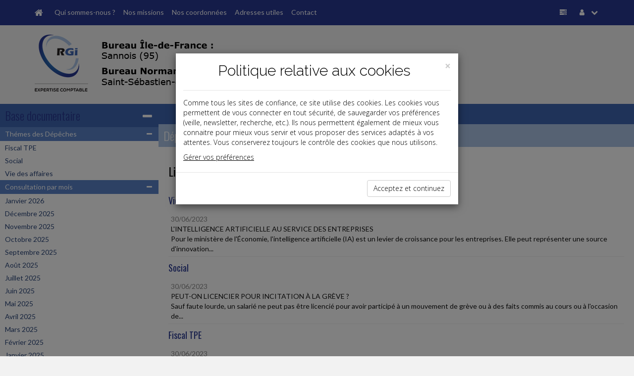

--- FILE ---
content_type: text/html; charset=iso-8859-1
request_url: https://www.rgi-expertise.com/breves/index.php?date=2023-06-01
body_size: 10691
content:
<!DOCTYPE html PUBLIC "-//W3C//DTD XHTML 1.0 Strict//EN" "http://www.w3.org/TR/xhtml1/DTD/xhtml1-strict.dtd">
<html xmlns="http://www.w3.org/1999/xhtml" xml:lang="fr" lang="fr">
<head>
		<meta content="text/html;" http-equiv="content-type">
	<title> Dépêches - RGI EXPERTISE COMPTABLE</title>
	<meta name="twitter:card" content="summary">
	<meta name="twitter:title" content=" Dépêches - RGI EXPERTISE COMPTABLE">
	<meta name="twitter:description" content="">
	<meta name="twitter:url" content="https://www.rgi-expertise.com/breves/index.php?date=2023-06-01"> 
	<!-- AFFICHER LE LOGO LORS DU PARTAGE DANS RESEAUX SOCIAUX meta name="twitter:image" content="/reseauxSociaux.jpg" -->
	<meta name="twitter:image" content="">
	<meta name="twitter:site" content="RGI EXPERTISE COMPTABLE">
	<meta property="og:type" content="article">
	<meta property="og:title" content=" Dépêches - RGI EXPERTISE COMPTABLE">
	<meta property="og:description" content="">
	<meta property="og:url" content="https://www.rgi-expertise.com/breves/index.php?date=2023-06-01">
	<!-- AFFICHER LE LOGO LORS DU PARTAGE DANS RESEAUX SOCIAUX meta property="og:image" content="/reseauxSociaux.jpg"-->
	<meta property="og:image" content="">
	<!--meta property="og:image" content="
		"-->
	<meta property="article:author" content="RGI EXPERTISE COMPTABLE">
	<meta name="viewport"content="width=device-width, initial-scale=1, maximum-scale=1" />
	<meta name="description" content=" Dépêches - RGI EXPERTISE COMPTABLE - "/>
	<meta name="keywords" content="expert, comptable, expert-comptable, Sannois, 95110, Val-d'Oise, 95, RGI EXPERTISE COMPTABLE, www.rgi-expertise.com, COMPTABILITE ; CREATION D’ENTREPRISE ; PREVISIONNEL, RGI, REMY GIRIER, RGI EXPERTISE, SAINT-SEBASTIEN, SAINT SEBASTIEN, SAINT-SEBASTIEN-DE-MORSENT, SAINT SEBASTIEN DE MORSENT, 27180, 27, ARGENTEUIL, ERMONT, EVREUX, www.cabinetwilliot.com"/>
  	<link rel="canonical" href="https://www.rgi-expertise.com/breves/index.php?date=2023-06-01" />
	<link rel="shortcut icon" type="image/png" href="/commun/images/cabinets/1907/favicon.png">
<link rel="apple-touch-icon" type="image/png" href="/commun/images/cabinets/1907/favicon_180.png">
<link href="/commun/css/vxpless/bootstrap.min.css"
			rel="stylesheet" />
		<link
			href="/commun/css/vxpless/font-awesome.min.css"
			rel="stylesheet" />
		<link href="/commun/css/vxpless/socicon.css"
			rel="stylesheet" />
		<!-- HTML5 shim and Respond.js for IE8 support of HTML5 elements and media queries -->
		<!-- WARNING: Respond.js doesn't work if you view the page via file:// -->
		<!--[if lt IE 9]>
			  <script src="/commun/js/vxpless/html5shiv.min.js"></script>
			  <script src="/commun/js/vxpless/respond.min.js"></script>
			<![endif]-->
		<link href="/commun/css/vxpless2/component.css"
			rel="stylesheet" />
		<link
			href="/commun/css/vxpless2/cabinets/1907/PRODUCTION.css"
			rel="stylesheet" />
		<link href="/commun/css/vxpless/captcha/captcha.css" rel='stylesheet' type='text/css' />
		<link href='https://fonts.googleapis.com/css?family=Oswald:400,300' rel='stylesheet' type='text/css' />
		<link href='https://fonts.googleapis.com/css?family=Lato:400,300,300italic,700,400italic' rel='stylesheet' type='text/css' />
		<script type="text/javascript"src="/commun/js/vxpless/modernizr.custom.js"></script>
		<script type="text/javascript"src="/commun/js/vxpless/component.js"></script>
		<script type="text/javascript"src="/commun/js/vxpless/jquery.min.js"></script>
		<script type="text/javascript" src="/commun/js/vxpless/bootstrap.min.js"></script>
		<script type="text/javascript" src="/commun/js/vxpless/jcarousellite_1.0.1.min.js"></script>
		<script type="text/javascript" src="/commun/js/vxpless/vTicker.js"></script>
		<!-- captcha-->
		<script type="text/javascript" src="/commun/js/vxpless/jquery-ui.1.12.min.js"></script>
		<script type="text/javascript" src="/commun/js/captcha.js"></script>
		<style>
/* ********** NOS COORDONNEES ********** */
	.planCentre{
		width: fit-content;
		margin: 20px auto;
		text-align: center;
	}
	.planGauche{
		width: fit-content;
		margin-top: 20px;
		margin-bottom: 20px;
		text-align: left;
	}
	.planDroite{
		width: fit-content;
		margin-top: 20px;
		margin-bottom: 20px;
		text-align: right;
	}

/* ********** INFOGRAPHIES ********** */
	.dossierInfographie{
		padding-left:10px;
	}
	.boutonInfographies {
		margin-bottom: 30px;
	}
	#infographies .coverZ{
		margin:0 auto;
	}
	@media(max-width:767px){
		#infographies .coverZ{
			margin-top:30px;
		}
	}
</style>

<!--script type="text/javascript">
/* ********** MENU INFOGRAPHIES ********** */
	$( document ).ready(function() {
		$('#infographie').html('<div class="dossierInfographie">Infographies&#x202f;:<div class="lienMenu"><a href="/commun/images/slider/demo/infographies/DureeDuTravail_DEMO.pdf" target="_blank">-&nbsp;Dur&eacute;e du travail&#x202f;: qui est dans le champ ou hors du champ d&#39;application&#x202f;?</a></div><div class="lienMenu"><a href="/commun/images/slider/demo/infographies/PrincipesClefsDuRGPD_DEMO.pdf" target="_blank">-&nbsp;Principes clefs du RGPD</a></div></div>');
	});
</script--></head>

<body>
<!-- AFFICHER LE LOGO LORS DU PARTAGE DANS RESEAUX SOCIAUX img src="/reseauxSociaux.jpg" alt="" style="width:1px;height:1px;position:absolute;display:none;opacity:0;visibility:hidden;" border="0" -->
<img src="" alt="" style="width:1px;height:1px;position:absolute;display:none;opacity:0;visibility:hidden;" border="0">

<nav id="nav" class="navbar navbar-fixed-top">
	<div class="container">
		<div class="navbar-header">
			<a class="navbar-brand" id="navbar-brand" href="/"
				data-toggle="tooltip" data-placement="right" title="Accueil"><span
				id="home-btn" class="fa fa-home"></span></a> <a
				class="navbar-toggle" id="navbar-toggle" data-toggle="collapse"
				data-target=".navbar-collapse"> <span class="fa fa-list"></span>
			</a></div>
		<div id="navbar-collapse" class="navbar-collapse collapse">
			<ul class="nav navbar-nav">
			<li><a href="/qui_sommes_nous/">Qui sommes-nous ?</a></li><li><a href="/missions/">Nos missions</a></li><li><a href="/coordonnees/">Nos coordonnées</a></li><li><a href="/adresses_utiles/">Adresses utiles</a></li><li><a href="/contact/">Contact</a></li>			</ul>
			<ul class="nav navbar-right navbar-nav">
				<li id="panelAccueilLeftSidebar" class="hidden-xs"
					data-toggle="tooltip" data-placement="left"
					title="Base documentaire"><a id="accueilLeftSidebar-btn" href="#"><i
						class="fa fa-tasks"></i></a></li>
				<li class="dropdown" data-toggle="tooltip" data-placement="left"
					title="Mon compte"><a href="#" class="dropdown-toggle"
					data-toggle="dropdown"><i class="fa fa-user"></i> <i
						class="fa fa-chevron-down"></i></a>
					<ul class="dropdown-menu">
				<li><a href="#" id="connecter" data-target="#myModal" data-toggle="modal"><i class="fa fa-power-off"></i>Connexion</a></li>				</ul></li>
			</ul>
		</div>
	</div>
</nav>
<!-- /.navbar -->
<header class="masthead">
	<div class="container">
		<div class="row">
			<div class="col-lg-6 col-md-6 col-sm-6 col-xs-12 center" id="blocLogo">
				<a href="/" ><img src="/commun/images/cabinets/1907/RGIExpertiseComptable03_4.png" alt="Logo du cabinet" id="logo" class="img-responsive" border="0" /> </a>			</div>
			<div class="col-lg-6 col-md-6 col-sm-6 col-xs-12" id="blocSearch">
				<div id="blocReseaux">
									</div>
<!-- ********** DESACTIVE CAR NE FONCTIONNE PAS **********
				<div class="well" id="panel-recherche">
					<form
						action="/recherche/index.php"
						method="post" class="sidebar-form">
						<div class="input-group">
							<input type="text" name="q" class="form-control"
								placeholder="Recherche base documentaire" /> <span class="input-group-btn">
								<button type='submit' name='search' id='search-btn'
									class="btn btn-flat">
									<i class="fa fa-search"></i>
								</button>
							</span>
						</div>
						<div></div>
					</form>
				</div>
-->
			</div>
		</div>
	</div>
</header><div class="container-fluid"><div class="no-gutter row"><!-- Modal -->
<form class="" method="post" action="/identification/index.php">
<div class="modal fade" id="myModal" tabindex="-1" role="dialog" aria-labelledby="myModalLabel" aria-hidden="true">
    <div class="modal-dialog">
        <div class="modal-content">

            <div class="modal-header">
                <button type="button" class="close" data-dismiss="modal" aria-label="Close"><span aria-hidden="true">&times;</span></button>
                <h4 class="modal-title" id="myModalLabel">


                    <a href="/" ><img src="/commun/images/cabinets/1907/RGIExpertiseComptable03_4.png" alt="Logo du cabinet" id="logo" class="img-responsive" /> </a>
                </h4>
            </div>

            <div class="modal-body">

                <div class="input-group">
                    <span class="input-group-addon" id="basic-addon1"><i class="fa fa-user"></i></span>
                    <input type="text" class="form-control"   id="siteIdentifiant" name="login" value=""  aria-describedby="basic-addon1" placeholder="Identifiant ...">
                </div>

                <div class="input-group">
                    <span class="input-group-addon" id="basic-addon1"><i class="fa fa-lock"></i></span>

                    <input type="password" class="form-control"  name="password" id="siteMotDePasse" value="" placeholder="Mot de passe">
                </div>

                <div class="input-group">
                    <input type="checkbox" name="memorise" value="0" />
                    <span class="memorise">&nbsp;Retenir mes identifiants</span>
                </div>
                <div class="input-group">

                  <a href="/identification/oublie.html" class="site_Mdp">Mot de passe oublié</a>

                </div>

            </div>

            <div class="modal-footer">
                <input type="submit" value="Connexion" class="btn btn-primary" />
            </div>
        </div>
    </div>
</div>
</form><div class="col-lg-3 col-md-3 col-sm-3 col-xs-12 voir" id="leftSidebar-col">	<div class="panel panel-default" id="leftSidebar">		<div class="panel-heading hidden-xs">			<h2>				<a href="">Base documentaire</a><span id="leftSidebar-btn" 					class="float-right fa fa-minus"></span>			</h2>		</div>		<div class="panel-heading visible-xs">			<h2>				Base documentaire<span id="leftSidebar-btn-xs" 					class="float-right fa fa-plus"></span>			</h2>		</div><div class="panel-body hidden-xs"><div class="accordion" id="accordion2"><div class="accordion-group"><div class="accordion-heading"><a class="accordion-toggle" data-toggle="collapse"		href="#collapse697a8fb58d84c">Thémes des Dépêches<i		class="fa fa-minus float-right"></i></a>		</div>		<!-- Partie --><div id="collapse697a8fb58d84c" class="accordion-body collapse in"><div class="accordion-inner"><div class="lienMenu"><a href="/breves/index.php?domaine=id3242">Fiscal TPE</a></div><div class="lienMenu"><a href="/breves/index.php?domaine=id3243">Social</a></div><div class="lienMenu"><a href="/breves/index.php?domaine=id3244">Vie des affaires</a></div></div></div></div><div class="accordion-group"><div class="accordion-heading"><a class="accordion-toggle" data-toggle="collapse"		href="#collapse697a8fb58d8ac">Consultation par mois<i		class="fa fa-minus float-right"></i></a>		</div>		<!-- Partie --><div id="collapse697a8fb58d8ac" class="accordion-body collapse in"><div class="accordion-inner"><div class="lienMenu"><a href="/breves/index.php?date=2026-01-01">Janvier 2026</a></div><div class="lienMenu"><a href="/breves/index.php?date=2025-12-01">D&eacute;cembre 2025</a></div><div class="lienMenu"><a href="/breves/index.php?date=2025-11-01">Novembre 2025</a></div><div class="lienMenu"><a href="/breves/index.php?date=2025-10-01">Octobre 2025</a></div><div class="lienMenu"><a href="/breves/index.php?date=2025-09-01">Septembre 2025</a></div><div class="lienMenu"><a href="/breves/index.php?date=2025-08-01">Ao&ucirc;t 2025</a></div><div class="lienMenu"><a href="/breves/index.php?date=2025-07-01">Juillet 2025</a></div><div class="lienMenu"><a href="/breves/index.php?date=2025-06-01">Juin 2025</a></div><div class="lienMenu"><a href="/breves/index.php?date=2025-05-01">Mai 2025</a></div><div class="lienMenu"><a href="/breves/index.php?date=2025-04-01">Avril 2025</a></div><div class="lienMenu"><a href="/breves/index.php?date=2025-03-01">Mars 2025</a></div><div class="lienMenu"><a href="/breves/index.php?date=2025-02-01">F&eacute;vrier 2025</a></div><div class="lienMenu"><a href="/breves/index.php?date=2025-01-01">Janvier 2025</a></div><div class="lienMenu"><a href="/breves/index.php?date=2024-12-01">D&eacute;cembre 2024</a></div><div class="lienMenu"><a href="/breves/index.php?date=2024-11-01">Novembre 2024</a></div><div class="lienMenu"><a href="/breves/index.php?date=2024-10-01">Octobre 2024</a></div><div class="lienMenu"><a href="/breves/index.php?date=2024-09-01">Septembre 2024</a></div><div class="lienMenu"><a href="/breves/index.php?date=2024-08-01">Ao&ucirc;t 2024</a></div><div class="lienMenu"><a href="/breves/index.php?date=2024-07-01">Juillet 2024</a></div><div class="lienMenu"><a href="/breves/index.php?date=2024-06-01">Juin 2024</a></div><div class="lienMenu"><a href="/breves/index.php?date=2024-05-01">Mai 2024</a></div><div class="lienMenu"><a href="/breves/index.php?date=2024-04-01">Avril 2024</a></div><div class="lienMenu"><a href="/breves/index.php?date=2024-03-01">Mars 2024</a></div><div class="lienMenu"><a href="/breves/index.php?date=2024-02-01">F&eacute;vrier 2024</a></div><div class="lienMenu"><a href="/breves/index.php?date=2024-01-01">Janvier 2024</a></div><div class="lienMenu"><a href="/breves/index.php?date=2023-12-01">D&eacute;cembre 2023</a></div><div class="lienMenu"><a href="/breves/index.php?date=2023-11-01">Novembre 2023</a></div><div class="lienMenu"><a href="/breves/index.php?date=2023-10-01">Octobre 2023</a></div><div class="lienMenu"><a href="/breves/index.php?date=2023-09-01">Septembre 2023</a></div><div class="lienMenu"><a href="/breves/index.php?date=2023-07-01">Juillet 2023</a></div><div class="lienMenu"><a href="/breves/index.php?date=2023-06-01">Juin 2023</a></div><div class="lienMenu"><a href="/breves/index.php?date=2023-05-01">Mai 2023</a></div><div class="lienMenu"><a href="/breves/index.php?date=2023-04-01">Avril 2023</a></div><div class="lienMenu"><a href="/breves/index.php?date=2023-03-01">Mars 2023</a></div><div class="lienMenu"><a href="/breves/index.php?date=2023-02-01">F&eacute;vrier 2023</a></div><div class="lienMenu"><a href="/breves/index.php?date=2023-01-01">Janvier 2023</a></div><div class="lienMenu"><a href="/breves/index.php?date=2022-12-01">D&eacute;cembre 2022</a></div><div class="lienMenu"><a href="/breves/index.php?date=2022-11-01">Novembre 2022</a></div><div class="lienMenu"><a href="/breves/index.php?date=2022-10-01">Octobre 2022</a></div><div class="lienMenu"><a href="/breves/index.php?date=2022-09-01">Septembre 2022</a></div><div class="lienMenu"><a href="/breves/index.php?date=2022-07-01">Juillet 2022</a></div><div class="lienMenu"><a href="/breves/index.php?date=2022-06-01">Juin 2022</a></div><div class="lienMenu"><a href="/breves/index.php?date=2022-05-01">Mai 2022</a></div><div class="lienMenu"><a href="/breves/index.php?date=2022-04-01">Avril 2022</a></div><div class="lienMenu"><a href="/breves/index.php?date=2022-03-01">Mars 2022</a></div><div class="lienMenu"><a href="/breves/index.php?date=2022-02-01">F&eacute;vrier 2022</a></div><div class="lienMenu"><a href="/breves/index.php?date=2022-01-01">Janvier 2022</a></div><div class="lienMenu"><a href="/breves/index.php?date=2021-12-01">D&eacute;cembre 2021</a></div><div class="lienMenu"><a href="/breves/index.php?date=2021-11-01">Novembre 2021</a></div><div class="lienMenu"><a href="/breves/index.php?date=2021-10-01">Octobre 2021</a></div><div class="lienMenu"><a href="/breves/index.php?date=2021-09-01">Septembre 2021</a></div><div class="lienMenu"><a href="/breves/index.php?date=2021-07-01">Juillet 2021</a></div><div class="lienMenu"><a href="/breves/index.php?date=2021-06-01">Juin 2021</a></div><div class="lienMenu"><a href="/breves/index.php?date=2021-05-01">Mai 2021</a></div><div class="lienMenu"><a href="/breves/index.php?date=2021-04-01">Avril 2021</a></div><div class="lienMenu"><a href="/breves/index.php?date=2021-03-01">Mars 2021</a></div><div class="lienMenu"><a href="/breves/index.php?date=2021-02-01">F&eacute;vrier 2021</a></div><div class="lienMenu"><a href="/breves/index.php?date=2021-01-01">Janvier 2021</a></div><div class="lienMenu"><a href="/breves/index.php?date=2020-12-01">D&eacute;cembre 2020</a></div><div class="lienMenu"><a href="/breves/index.php?date=2020-11-01">Novembre 2020</a></div><div class="lienMenu"><a href="/breves/index.php?date=2020-10-01">Octobre 2020</a></div><div class="lienMenu"><a href="/breves/index.php?date=2020-09-01">Septembre 2020</a></div><div class="lienMenu"><a href="/breves/index.php?date=2020-08-01">Ao&ucirc;t 2020</a></div><div class="lienMenu"><a href="/breves/index.php?date=2020-07-01">Juillet 2020</a></div><div class="lienMenu"><a href="/breves/index.php?date=2020-06-01">Juin 2020</a></div><div class="lienMenu"><a href="/breves/index.php?date=2020-05-01">Mai 2020</a></div><div class="lienMenu"><a href="/breves/index.php?date=2020-04-01">Avril 2020</a></div><div class="lienMenu"><a href="/breves/index.php?date=2020-03-01">Mars 2020</a></div><div class="lienMenu"><a href="/breves/index.php?date=2020-02-01">F&eacute;vrier 2020</a></div><div class="lienMenu"><a href="/breves/index.php?date=2020-01-01">Janvier 2020</a></div><div class="lienMenu"><a href="/breves/index.php?date=2019-12-01">D&eacute;cembre 2019</a></div><div class="lienMenu"><a href="/breves/index.php?date=2019-11-01">Novembre 2019</a></div><div class="lienMenu"><a href="/breves/index.php?date=2019-10-01">Octobre 2019</a></div><div class="lienMenu"><a href="/breves/index.php?date=2019-09-01">Septembre 2019</a></div><div class="lienMenu"><a href="/breves/index.php?date=2019-07-01">Juillet 2019</a></div><div class="lienMenu"><a href="/breves/index.php?date=2019-06-01">Juin 2019</a></div><div class="lienMenu"><a href="/breves/index.php?date=2019-05-01">Mai 2019</a></div><div class="lienMenu"><a href="/breves/index.php?date=2019-04-01">Avril 2019</a></div><div class="lienMenu"><a href="/breves/index.php?date=2019-03-01">Mars 2019</a></div><div class="lienMenu"><a href="/breves/index.php?date=2019-02-01">F&eacute;vrier 2019</a></div></div></div></div></div><hr></div></div></div><div class="col-lg-9 col-md-9 col-sm-9 col-xs-12" toto="FondsDocumentaireLayout.php" id="middle-content-col"><span class="fa fa-tasks hidden" id="leftSidebar-btn-closed"> <span class="title">Base documentaire</span></span>	<div class="panel" id="middle-content">		<div class="panel-heading hidden-xs" id="middle-content-panel">&nbsp;</div>		<div class="panel-heading hidden" id="middle-content-panel-xs">			&nbsp;<span id="middle-content-btn-xs" 				class="float-right fa fa-minus"></span>		</div>		<div class="panel-body"><div class=" depeches" ><section class="row widget" id="baseDoc"><a name="top"></a><div class="col-lg-12 col-sm-12 col-xd-12 col-xs-12 no-padding"><h2><a>Dépêches</a></h2><div class="textePage"><table width="100%" border="0" cellspacing="0" cellpadding="2" bgcolor="#ffffff"><tr><td><div class="list_view_title">Liste des derni&egrave;res d&eacute;p&ecirc;ches</div></td></tr><tr><td colspan="2"><div class="list_title">Vie des affaires</div></td></tr><tr class="data_liste_view"><td><a class="site_siFrameMenuLienNiv1" href="/breves/2023-06-30_26_1.html?start=0&date=2023-06-01"><span class="date_breve">30/06/2023</span><br>L'INTELLIGENCE ARTIFICIELLE AU SERVICE DES ENTREPRISES</a><br>Pour le ministère de l'Économie, l'intelligence artificielle (IA) est un levier de croissance pour les entreprises. Elle peut représenter une source d'innovation...</td></tr><tr><td colspan="2"><div class="list_title">Social</div></td></tr><tr class="data_liste_view"><td><a class="site_siFrameMenuLienNiv1" href="/breves/2023-06-30_26_2.html?start=0&date=2023-06-01"><span class="date_breve">30/06/2023</span><br>PEUT-ON LICENCIER POUR INCITATION À LA GRÈVE ?</a><br>Sauf faute lourde, un salarié ne peut pas être licencié pour avoir participé à un mouvement de grève ou à des faits commis au cours ou à l'occasion de...</td></tr><tr><td colspan="2"><div class="list_title">Fiscal TPE</div></td></tr><tr class="data_liste_view"><td><a class="site_siFrameMenuLienNiv1" href="/breves/2023-06-30_26_3.html?start=0&date=2023-06-01"><span class="date_breve">30/06/2023</span><br>SALAIRES PERÇUS PAR LES NON-RÉSIDENTS</a><br>Les salaires, pensions et rentes de source française versés à des personnes domiciliées hors de France sont soumis à une retenue à la source pratiquée...</td></tr><tr class="data_liste_view"><td><a class="site_siFrameMenuLienNiv1" href="/breves/2023-06-29_26_1.html?start=0&date=2023-06-01"><span class="date_breve">29/06/2023</span><br>CRÉDIT D'IMPÔT THÉÂTRE</a><br>Les dépenses engagées pour la création, l'exploitation et la numérisation de représentations théâtrales d'oeuvres dramatiques peuvent, à certaines conditions,...</td></tr><tr><td colspan="2"><div class="list_title">Social</div></td></tr><tr class="data_liste_view"><td><a class="site_siFrameMenuLienNiv1" href="/breves/2023-06-29_26_2.html?start=0&date=2023-06-01"><span class="date_breve">29/06/2023</span><br>DÉFINIR LE TRAJET ENTRE HÔTEL ET LIEU DE MISSION</a><br>Le temps de déplacement professionnel pour se rendre sur le lieu d'exécution du contrat de travail n'est pas du temps de travail effectif. Il n'a donc...</td></tr><tr><td colspan="2"><div class="list_title">Vie des affaires</div></td></tr><tr class="data_liste_view"><td><a class="site_siFrameMenuLienNiv1" href="/breves/2023-06-29_26_3.html?start=0&date=2023-06-01"><span class="date_breve">29/06/2023</span><br>LOCATION MEUBLÉE TOURISTIQUE</a><br>La tension locative a conduit la ville de Paris à limiter la location meublée touristique. Ainsi, sous réserve de solliciter une autorisation préalable...</td></tr><tr class="data_liste_view"><td><a class="site_siFrameMenuLienNiv1" href="/breves/2023-06-28_26_1.html?start=0&date=2023-06-01"><span class="date_breve">28/06/2023</span><br>ÉCONOMIES D'ÉNERGIE</a><br>Les économies d'énergie sont devenues une préoccupation majeure pour les TPE/PME. Pour faire baisser leurs factures d'énergie, ces entreprises peuvent...</td></tr><tr><td colspan="2"><div class="list_title">Fiscal TPE</div></td></tr><tr class="data_liste_view"><td><a class="site_siFrameMenuLienNiv1" href="/breves/2023-06-28_26_2.html?start=0&date=2023-06-01"><span class="date_breve">28/06/2023</span><br>INVESTISSEMENTS LOCATIFS AIDÉS</a><br>Les contribuables qui investissent dans l'immobilier locatif peuvent à certaines conditions profiter d'un avantage fiscal sous forme de réduction d'impôt,...</td></tr><tr><td colspan="2"><div class="list_title">Social</div></td></tr><tr class="data_liste_view"><td><a class="site_siFrameMenuLienNiv1" href="/breves/2023-06-28_26_3.html?start=0&date=2023-06-01"><span class="date_breve">28/06/2023</span><br>FORFAIT ANNUEL EN JOURS : AUTONOMIE DANS L'EMPLOI DU TEMPS</a><br>Le salarié en forfait annuel en jours doit disposer d'une certaine autonomie concernant son emploi du temps, qu'il soit cadre ou non-cadre. Dans une décision...</td></tr><tr class="data_liste_view"><td><a class="site_siFrameMenuLienNiv1" href="/breves/2023-06-27_26_1.html?start=0&date=2023-06-01"><span class="date_breve">27/06/2023</span><br>UN CUMUL D'EMPLOIS IRRÉGULIER NE SUFFIT PAS POUR LICENCIER</a><br>En l'absence de clause contractuelle d'exclusivité, un salarié peut cumuler plusieurs emplois s'il respecte son obligation de loyauté et qu'il ne dépasse...</td></tr><tr><td colspan="2"><div class="list_title">Fiscal TPE</div></td></tr><tr class="data_liste_view"><td><a class="site_siFrameMenuLienNiv1" href="/breves/2023-06-27_26_2.html?start=0&date=2023-06-01"><span class="date_breve">27/06/2023</span><br>PLUS-VALUES DE CESSION D'UNE BRANCHE D'ACTIVITÉ</a><br>Les plus-values de cession d'actifs professionnelles réalisées lors de la vente d'une entreprise individuelle ou d'une branche complète d'activité peuvent...</td></tr><tr><td colspan="2"><div class="list_title">Vie des affaires</div></td></tr><tr class="data_liste_view"><td><a class="site_siFrameMenuLienNiv1" href="/breves/2023-06-27_26_3.html?start=0&date=2023-06-01"><span class="date_breve">27/06/2023</span><br>EXCÈS DE VITESSE AVEC UN VÉHICULE DE SOCIÉTÉ</a><br>Lorsqu'un excès de vitesse, commis avec un véhicule de société, est constaté par un radar, la société a l'obligation de désigner aux autorités le salarié...</td></tr><tr><td colspan="2"><div class="list_title">Fiscal TPE</div></td></tr><tr class="data_liste_view"><td><a class="site_siFrameMenuLienNiv1" href="/breves/2023-06-26_26_1.html?start=0&date=2023-06-01"><span class="date_breve">26/06/2023</span><br>VENTES D'IMMEUBLES</a><br>Les taux, abattements et exonérations de droits d'enregistrement et de taxe de publicité foncière applicables sur les ventes d'immeubles et de droits immobiliers...</td></tr><tr><td colspan="2"><div class="list_title">Social</div></td></tr><tr class="data_liste_view"><td><a class="site_siFrameMenuLienNiv1" href="/breves/2023-06-26_26_2.html?start=0&date=2023-06-01"><span class="date_breve">26/06/2023</span><br>RÉDIGER LES OBJECTIFS EN FRANÇAIS</a><br>Les documents qui comportent des obligations pour le salarié ou des dispositions dont il doit avoir connaissance pour exécuter son travail doivent en principe...</td></tr><tr><td colspan="2"><div class="list_title">Vie des affaires</div></td></tr><tr class="data_liste_view"><td><a class="site_siFrameMenuLienNiv1" href="/breves/2023-06-26_26_3.html?start=0&date=2023-06-01"><span class="date_breve">26/06/2023</span><br>REMBOURSEMENT D'UN VOYAGE ANNULÉ</a><br>Lors de la crise du Covid-19, le gouvernement a adopté diverses mesures pour aider les entreprises à faire face aux conséquences de l'épidémie. Ainsi,...</td></tr><tr class="data_liste_view"><td><a class="site_siFrameMenuLienNiv1" href="/breves/2023-06-23_25_1.html?start=0&date=2023-06-01"><span class="date_breve">23/06/2023</span><br>LUTTE CONTRE LES FAUX AVIS EN LIGNE</a><br>La multiplication de faux avis de consommateurs publiés en ligne nuit à la concurrence. La publication d'un faux avis par un professionnel constitue une...</td></tr><tr><td colspan="2"><div class="list_title">Fiscal TPE</div></td></tr><tr class="data_liste_view"><td><a class="site_siFrameMenuLienNiv1" href="/breves/2023-06-23_25_2.html?start=0&date=2023-06-01"><span class="date_breve">23/06/2023</span><br>LUTTE CONTRE LA FRAUDE</a><br>Après l'annonce fin mai 2023 d'une série de mesures de lutte contre la fraude fiscale et douanière puis d'un plan de lutte contre la fraude sociale, le...</td></tr><tr><td colspan="2"><div class="list_title">Social</div></td></tr><tr class="data_liste_view"><td><a class="site_siFrameMenuLienNiv1" href="/breves/2023-06-23_25_3.html?start=0&date=2023-06-01"><span class="date_breve">23/06/2023</span><br>RETRAITE ANTICIPÉE POUR « INAPTITUDE »</a><br>Aujourd'hui, les assurés reconnus « inaptes au travail » et ceux justifiant d'une incapacité permanente (IP) au moins égale à 50 % bénéficient d'une retraite...</td></tr><tr><td colspan="2"><div class="list_title">Fiscal TPE</div></td></tr><tr class="data_liste_view"><td><a class="site_siFrameMenuLienNiv1" href="/breves/2023-06-22_25_1.html?start=0&date=2023-06-01"><span class="date_breve">22/06/2023</span><br>CESSION À UN SALARIÉ À UN PRIX MINORÉ</a><br>Les rémunérations et avantages occultes sont considérés comme des revenus distribués taxables entre les mains du bénéficiaire dans la catégorie des revenus...</td></tr><tr><td colspan="2"><div class="list_title">Social</div></td></tr><tr class="data_liste_view"><td><a class="site_siFrameMenuLienNiv1" href="/breves/2023-06-22_25_2.html?start=0&date=2023-06-01"><span class="date_breve">22/06/2023</span><br>RETRAITE ANTICIPÉE POUR INCAPACITÉ PERMANENTE PROFESSIONNELLE</a><br>Actuellement, un assuré d'au moins 60 ans peut bénéficier d'une retraite anticipée à taux plein s'il justifie d'un taux d'incapacité permanente (IP) d'au...</td></tr></table><table border="0" cellpading="0" cellspacing="0" width="98%" class="site_siToolbar" align="center"><tr><td align="right"><a href="/breves/?start=20&date=2023-06-01" class="site_siFrameMenuLienNiv1Focus">&lt;&lt; Brèves précédent(es)</a></td></tr></table></div></div><div class="pageUp"><a href="#top"><i class="fa fa-chevron-up"></i></a></div></section></div></div></div></div></div></div><footer class="row no-margin"><div class="id="middle-content-col"><div id="middle-content" class="panel accueil"><div class=" slide"><div class="bgSectionNav"></div></div></div></div><div class="container"><div class="col-lg-3 col-md-3 col-sm-3 col-xs-12" id="adresseFooter">
<p class="text"> 	<span style="text-transform: uppercase; font-size: 16px; font-weight: bold">RGI EXPERTISE COMPTABLE</span><br /> 	45&nbsp;boulevard Charles&nbsp;de&nbsp;Gaulle<br /> 	95110&nbsp;Sannois </p> <p class="text"> 	T&eacute;l.&#8239;: 01&nbsp;34&nbsp;10&nbsp;85&nbsp;50 </p> <p class="text">Courriel&#8239;: <a href="mailto:contact@rgi-expertise.com" target="_blank">contact@rgi-expertise.com</a></p></div>
<div class="col-lg-6 col-md-6 col-sm-6 col-xs-12" id="baseDocFooter">
	<!--
	<div class="col-lg-6 col-md-6 col-sm-6 col-xs-12"><a href="/breves/">Actualité</a></div>
	<div class="col-lg-6 col-md-6 col-sm-6 col-xs-12"><a href="/paye/">La paye</a></div>
	<div class="col-lg-6 col-md-6 col-sm-6 col-xs-12"><a href="/dossiers/">Document du dirigeant</a></div>
	<div class="col-lg-6 col-md-6 col-sm-6 col-xs-12"><a href="/dossiers/memento_entreprise/">Document du collaborateur</a></div>
	<div class="col-lg-6 col-md-6 col-sm-6 col-xs-12"><a href="/chiffres/">Chiffres</a></div>
	<div class="col-lg-6 col-md-6 col-sm-6 col-xs-12"><a href="/echeancier/">Outils</a></div>
	-->
</div>
<div class="col-lg-3 col-md-3 col-sm-3 col-xs-12" id="menuFooter">
	<a href="/">ACCUEIL</a><br>
	<a href="/plan/">PLAN</a><br>
	<a href="/mentions_legales/">MENTIONS L&Eacute;GALES</a><br>
		<a href="/contact/">CONTACT</a>
</div>
<div class="col-lg-12 col-md-12 col-sm-12 col-xs-12" id="copyrightFooter">copyright@Groupe Revue Fiduciaire</div>

<!--
<script type="text/javascript">
  // fonctions
  function getCookie(c_name){
    if (document.cookie.length>0) {
      c_start=document.cookie.indexOf(c_name + "=");
      if (c_start!=-1) {
        c_start=c_start + c_name.length+1;
        c_end=document.cookie.indexOf(";",c_start);
        if (c_end==-1) {
          c_end=document.cookie.length;
        }
        return unescape(document.cookie.substring(c_start,c_end));
      }
    }

    return "";
  }

  function setCookie(c_name, value, exdays) {
    var exdate = new Date();
    exdate.setDate(exdate.getDate() + exdays);
    var c_value = escape(value) + ((exdays==null) ? "" : "; expires=" + exdate.toUTCString());
    document.cookie = c_name + "=" + c_value;
    document.cookie = c_name +"=" + c_value + ";expires=" + exdate 
                    + ";domain=.grouperf.com;path=/";
  }


  function setCookies() {                       
    setCookie('cookie_cookie', 1, 3650);
    document.getElementById("divCookie").style.display='none';
  }


  $( document ).ready(function() {
    $( "#okCookie" ).click(function() {
      $('#divCookie').addClass('hidden');    
    });
  });
</script>

<style>
  .divCookie {
    position:fixed;
    bottom:0;
    left:0;
    width:100%;
    text-align:center;
    background:#ddd;
    line-height:18px;
    font-size:14px;
    color:#555;
    z-index:1050;
    padding:8px;
  }
  #okCookie {
    display:inline-block;
    background:#555;
    color:#fff;
    border-left:8px solid #555;
    border-right:8px solid #555;
    border-top:3px solid #555;
    border-bottom:3px solid #555;
    cursor:pointer;
  }
  html body footer.row .divCookie a {color:#000;}
</style>

<script type="text/javascript">
  var flag = getCookie('cookie_cookie');
  var pagePDC = 0;
  var urlDuCabinet = "";
  if(flag != 1) {
    document.write('<div class="divCookie" id="divCookie">Ce site utilise des cookies. En continuant, vous acceptez ');
    if (pagePDC == 1) {
      document.write('notre <a href="' + urlDuCabinet + '/politique_de_confidentialite/">politique de confidentialité</a> et ');    
    }   
    document.write('l\'utilisation de cookies. <a id="okCookie" onclick="javascript:setCookies();">OK</a></div>');  
  }        
</script> 
-->  

<!-- RGPD -->
<link href="https://fonts.googleapis.com/css?family=Open+Sans:700" rel="stylesheet" type="text/css">
<link href="https://fonts.googleapis.com/css?family=Open+Sans:300" rel="stylesheet" type="text/css">
<link href="https://fonts.googleapis.com/css?family=Raleway:700" rel="stylesheet" type="text/css">
<link href="https://fonts.googleapis.com/css?family=Raleway:300" rel="stylesheet" type="text/css">
<style>
  .modal {     
    overflow-x:hidden;
    overflow-y:auto;
    z-index:999999; 
    position:fixed; 
    top:0;
    right:0;
    bottom:0;
    left:0;
    outline:0;
  }
  html body footer.row #rgpdModal * {
    box-sizing:border-box;
    color:#000;
  }
  html body footer.row #rgpdModal .btn {
    box-sizing:border-box;
    /*color:#fff;*/
  }
  html body footer.row #rgpdModal a {color:#000;}
  .fade {
    webkit-transition:opacity .15s linear;
    o-transition:opacity .15s linear;
    transition:opacity .15s linear;  
  }
  .fade.in { opacity:1;}
  .modal-backdrop.in {
    filter:alpha(opacity=50); 
    opacity:0.5; 
  }
  .modal-backdrop {
    position:absolute;
    top:0;
    right:0;
    bottom:0;
    left:0;
    background-color:#000;
    z-index:auto;
  }
  #rgpdModal .container {
    padding-right: 15px;
    padding-left: 15px;
    margin-right: auto;
    margin-left: auto;
  }
  .modal-dialog {
    padding-top:60px;
    margin:30px auto 0;
    webkit-transform:translate(0,0);
    ms-transform:translate(0,0);
    o-transform:translate(0,0);
    transform:translate(0,0);
    width:auto;
    font-family:'Open Sans', sans-serif;
  }
  .modal.fade .modal-dialog {
    webkit-transition:-webkit-transform .3s ease-out; 
    o-transition:-webkit-transform .3s ease-out;
    transition:-webkit-transform .3s ease-out; 
  }
  .modal-content {
    margin-top:18px;
    border:0 !important;
    border-radius:0 !important;
    webkit-box-shadow:0 5px 15px rgba(0,0,0,.5);
    box-shadow:0 5px 15px rgba(0,0,0,.5);
    position:relative;
    background-color:#fff;
    webkit-background-clip:padding-box;
    background-clip:padding-box;
    outline:0;
    width:auto;
  }
  #rgpdModal .modal-header, #rgpdModal .modal-footer {
    background-color:#fff;
  }
  .modal-header {
    border:none;
    min-height:16.43px;
    padding:15px 15px 0 15px !important;
  }
  .modal-header .close {
    webkit-appearance:none;
    padding:0;
    cursor:pointer;
    background:0 0;
    border:0;
    float:right;
    font-size:21px;
    font-weight:700;
    line-height:1;
    color:#000;
    text-shadow:0 1px 0 #fff;
    filter:alpha(opacity=20) !important;
    opacity:0.2 !important;
    top:0;
    right:0;
  }
  #rgpdModal button, #rgpdModal input, #rgpdModal select, #rgpdModal textarea {font-family:inherit;}
  #rgpdModal button, #rgpdModal select {text-transform:none;}
  #rgpdModal button {overflow:visible;}
  #rgpdModal button, #rgpdModal input, #rgpdModal optgroup, #rgpdModal select, #rgpdModal textarea {
    margin:0;
    font-family:inherit;
  }
  .modal-title {
    margin-top:0;
    font-family:Raleway,sans-serif;
    font-size:30px;
    color:#111;
    text-align:center;
    width:auto;
  }
  .titreEntete {
    margin-bottom:10px;
    line-height:40px;
    font-weight:300;
    overflow:hidden;
    text-overflow:ellipsis;
    white-space:nowrap;    
  }
  .greyLineMoyen {
    margin: 0;
    width: 100%;
    height: 10px;
    display: block;
    border-bottom: 1px solid #e5e5e5;
    float: none;
    clear: both;
  }
  .modal-body {
    padding: 15px;  
    position: relative;
    text-align:left;
    min-height:auto;
  }

  .modal-footer {
    padding: 15px;
    text-align: right;
    border-top: 1px solid #e5e5e5;
  }
  .btn-success {
    color: #333;
    background-color: #fff;
    border-color: #ccc;
  }
  .btn-success.active, .btn-success.focus, .btn-success:active, .btn-success:focus, .btn-success:hover, .open > .dropdown-toggle.btn-success {
    color: #333;
    background-color: #e6e6e6;
    border-color: #adadad;   
  }
  #rgpdModal .btn {background-clip: padding-box;}

  @media (min-width: 768px){
  .modal-dialog {
      width: 600px!important;
      margin: 30px auto;
  }
  }
  /*radio */
  #radio {          
    display:none;
  }
  .radio{
    cursor:pointer;
    font-size:14px;
    margin:10px 20px;
    margin-bottom:0px;
    position: relative;
    display: block;
  }
  .radio:before{
    width: 20px;
    height: 20px;
    background: #f2f2f2;
    -moz-border-radius: 10px;
    -webkit-border-radius: 10px;
    border-radius: 10px;
    margin-left: -24px;
    margin-top: 0px;
    position: absolute;
    display: block;
    content: '';
    border:1px solid #e8e8e8;
  }
  .radio.selected:after{
    top: 20px;
    width: 14px;
    height: 14px;
    background: #8abd13;
    -moz-border-radius: 7px;
    -webkit-border-radius: 7px;
    border-radius: 7px;
    margin-left: -21px;
    margin-top: -17px;
    position: absolute;
    display: block;
    content: '';
    border:1px solid #e6e6e6;
  }
  .radio input[type="radio"]{
    position:absolute;
    left:-9999px;
  }
</style>

<div class="modal fade in" id="rgpdModal" tabindex="-1" role="dialog" aria-labelledby="myModalLabel" style="display:none;">
  <div class="modal-backdrop fade in"></div>
    <div class="modal-dialog container" role="document">
        <div class="modal-content">
            <div class="modal-header">
                <button type="button" class="close" data-dismiss="modal" aria-label="Close">
                    <span aria-hidden="true">&times;</span>
                </button>
                <div class="modal-title titreEntete" id="myModalLabel">Modal titre</div>
                <div class="greyLineMoyen"></div>
            </div>
            <div class="modal-body"><br>Modal text</div>
            <div class="modal-footer">
                <button type="button" class="btn btn-default" data-dismiss="modal">Bouton defaut</button>
                <button type="button" class="btn btn-success">Bouton ok</button>
            </div>
        </div>
    </div>
  </div>
</div>
<script>myEvent = 'touchend click';</script>

<script type="text/javascript"> 
function getCookie(c_name){
    if (document.cookie.length>0) {
        c_start=document.cookie.indexOf(c_name + "=");
        if (c_start!=-1) {
        c_start=c_start + c_name.length+1;
        c_end=document.cookie.indexOf(";",c_start);
        if (c_end==-1) {
            c_end=document.cookie.length;
        }
        return unescape(document.cookie.substring(c_start,c_end));
        }
    }
    return "";
}
function setCookie(c_name, value, exdays) {
    var exdate = new Date();
    exdate.setDate(exdate.getDate() + exdays);
    var c_value = escape(value) + ((exdays==null) ? "" : "; expires=" + exdate.toUTCString());
    document.cookie = c_name + "=" + c_value;
    document.cookie = c_name +"=" + c_value + ";expires=" + exdate + ";domain=window.location.hostname;path=/";
    console.log(window.location.hostname);
}
 
function preferenceModal(){
    $('#rgpdModal').on(myEvent,'.pref',function(e){ 
        preferenceModal();
        $('#rgpdModal').on(myEvent,'.radio',function(e){
            e.preventDefault();
            $('#rgpdModal .radio').removeClass('selected');
            if(e.target.htmlFor){
                $('#'+e.target.htmlFor).parent().addClass('selected');
            }else{
                $('#'+e.currentTarget.htmlFor).parent().addClass('selected');
            } 
        });
        $('#rgpdModal .btn-success.preference').on(myEvent,function(e){ 
            setCookie('cookie_rgpd', $('#rgpdModal .radio.selected input').val(), 365);
            $('#rgpdModal').hide();
        });
    });

    $('#rgpdModal .modal-title').html('Gestion des cookies');
	$('#rgpdModal .modal-body').html('Choisissez le type de cookies que nous pouvons utiliser lors de votre navigation sur nos sites :<br><label for="radio-1" class="radio"><input type="radio" name="radio" id="radio-1" value="1" autocomplete="off"> <i></i><span><b>Cookies obligatoires</b> (indispensables au bon fonctionnement du site) :</span></label>connexion sécurisée, mémorisation de vos préférences, suivi de vos commandes, de votre compte, statistiques de consultation, ...<br><label for="radio-2" class="radio"><input type="radio" name="radio" id="radio-2" value="2" autocomplete="off"> <i></i><span><b>Cookies obligatoires et fonctionnels</b> (améliorent les performances du site et le confort de navigation) :</span></label>partage réseaux sociaux, ...<br><label for="radio-3" class="radio selected"><input type="radio" name="radio" id="radio-3" value="3" checked="" autocomplete="off"> <i></i><span><b>Cookies obligatoire, fonctionnels et publicitaires </b>(permettent de vous proposer des contenus personnalisés) :</span></label>affichage de publicité, ...').css('fontSize','14px');
	$('#rgpdModal .btn-success').html('Sauvegardez vos préférences et continuez').addClass('preference').show();$('#rgpdModal .btn-default').hide();$('#rgpdModal').show(); 
}

function cookieModal(){
    $('#rgpdModal .close, #rgpdModal .modal-backdrop').on(myEvent, function(e){
      $('#rgpdModal').hide();    
    }); 
    
    $('#rgpdModal .btn-success').on(myEvent,function(e){ 
        setCookie('cookie_rgpd', 3, 365);
        $('#rgpdModal').hide();
    });

    $('#rgpdModal').on(myEvent,'.pref',function(e){ 
        preferenceModal();
        $('#rgpdModal').on(myEvent,'.radio',function(e){
            e.preventDefault();
            $('#rgpdModal .radio').removeClass('selected');
            if(e.target.htmlFor){
                $('#'+e.target.htmlFor).parent().addClass('selected');
            }else{
                $('#'+e.currentTarget.htmlFor).parent().addClass('selected');
            } 
        });
        $('#rgpdModal .btn-success.preference').on(myEvent,function(e){ 
            setCookie('cookie_rgpd', $('#rgpdModal .radio.selected input').val(),365);
            $('#rgpdModal').hide();
        });
    });

    $('#rgpdModal .modal-title').html('Politique relative aux cookies');
	$('#rgpdModal .modal-body').html('Comme tous les sites de confiance, ce site utilise des cookies. Les cookies vous permettent de vous connecter en tout sécurité, de sauvegarder vos préférences (veille, newsletter, recherche, etc.). Ils nous permettent également de mieux vous connaitre pour mieux vous servir et vous proposer des services adaptés à vos attentes. Vous conserverez toujours le contrôle des cookies que nous utilisons.<br><div style="display:inline-block;"><div class="pref" style="text-decoration:underline; cursor:pointer;float:left; padding-top:10px; padding-right:10px;">Gérer vos préférences</div></div><br>').css('fontSize','14px');
	$('#rgpdModal .btn-success').html('Acceptez et continuez').removeClass('preference').show();$('#rgpdModal .btn-default').hide();$('#rgpdModal').show();
}

$( document ).ready(function(){ 
  if(getCookie('cookie_rgpd')==""){
      cookieModal(); 
  }
});

</script>
<!-- /RGPD -->   </div></footer><script src="/commun/js/vxpless/scripts.js"></script></body></html>

--- FILE ---
content_type: text/javascript
request_url: https://www.rgi-expertise.com/commun/js/vxpless/jcarousellite_1.0.1.min.js
body_size: 5706
content:
(function($) {                                          // Compliant with jquery.noConflict()
$.fn.jCarouselLite = function(o) {
    o = $.extend({
        btnPrev: null,
        btnNext: null,
        btnGo: null,
        mouseWheel: false,
        auto: null,

        speed: 200,
        easing: null,

        vertical: false,
        circular: true,
        visible: 3,
        start: 0,
        scroll: 1,

        beforeStart: null,
        afterEnd: null
    }, o || {});

    return this.each(function() {                           // Returns the element collection. Chainable.

        var running = false, animCss=o.vertical?"top":"left", sizeCss=o.vertical?"height":"width";
        var div = $(this), ul = $("ul", div), tLi = $("li", ul), tl = tLi.size(), v = o.visible;

        if(o.circular) {
            ul.prepend(tLi.slice(tl-v-1+1).clone())
              .append(tLi.slice(0,v).clone());
            o.start += v;
        }

        var li = $("li", ul), itemLength = li.size(), curr = o.start;
        div.css("visibility", "visible");

        li.css({overflow: "hidden", float: o.vertical ? "none" : "left"});
        ul.css({margin: "0", padding: "0", position: "relative", "list-style-type": "none", "z-index": "1"});
        div.css({overflow: "hidden", position: "relative", "z-index": "2", left: "0px"});

        var liSize = o.vertical ? height(li) : width(li);   // Full li size(incl margin)-Used for animation
        var ulSize = liSize * itemLength;                   // size of full ul(total length, not just for the visible items)
        var divSize = liSize * v;                           // size of entire div(total length for just the visible items)

        li.css({width: li.width(), height: li.height()});
        ul.css(sizeCss, ulSize+"px").css(animCss, -(curr*liSize));

        div.css(sizeCss, divSize+"px");                     // Width of the DIV. length of visible images

        if(o.btnPrev)
            $(o.btnPrev).click(function() {
                return go(curr-o.scroll);
            });

        if(o.btnNext)
            $(o.btnNext).click(function() {
                return go(curr+o.scroll);
            });

        if(o.btnGo)
            $.each(o.btnGo, function(i, val) {
                $(val).click(function() {
                    return go(o.circular ? o.visible+i : i);
                });
            });

        if(o.mouseWheel && div.mousewheel)
            div.mousewheel(function(e, d) {
                return d>0 ? go(curr-o.scroll) : go(curr+o.scroll);
            });

        if(o.auto)
            setInterval(function() {
                go(curr+o.scroll);
            }, o.auto+o.speed);

        function vis() {
            return li.slice(curr).slice(0,v);
        };
		
		//<!--add by koumei
		var isMouseOver = false;
		$(this).mouseover(function(){
			isMouseOver = true;
		}).mouseout(function(){
			isMouseOver = false;
		});
		//add by koumei-->

        function go(to) {
            if(!running && !isMouseOver) {

                if(o.beforeStart)
                    o.beforeStart.call(this, vis());

                if(o.circular) {            // If circular we are in first or last, then goto the other end
                    if(to<=o.start-v-1) {           // If first, then goto last
                        ul.css(animCss, -((itemLength-(v*2))*liSize)+"px");
                        // If "scroll" > 1, then the "to" might not be equal to the condition; it can be lesser depending on the number of elements.
                        curr = to==o.start-v-1 ? itemLength-(v*2)-1 : itemLength-(v*2)-o.scroll;
                    } else if(to>=itemLength-v+1) { // If last, then goto first
                        ul.css(animCss, -( (v) * liSize ) + "px" );
                        // If "scroll" > 1, then the "to" might not be equal to the condition; it can be greater depending on the number of elements.
                        curr = to==itemLength-v+1 ? v+1 : v+o.scroll;
                    } else curr = to;
                } else {                    // If non-circular and to points to first or last, we just return.
                    if(to<0 || to>itemLength-v) return;
                    else curr = to;
                }                           // If neither overrides it, the curr will still be "to" and we can proceed.

                running = true;

                ul.animate(
                    animCss == "left" ? { left: -(curr*liSize) } : { top: -(curr*liSize) } , o.speed, o.easing,
                    function() {
                        if(o.afterEnd)
                            o.afterEnd.call(this, vis());
                        running = false;
                    }
                );
                // Disable buttons when the carousel reaches the last/first, and enable when not
                if(!o.circular) {
                    $(o.btnPrev + "," + o.btnNext).removeClass("disabled");
                    $( (curr-o.scroll<0 && o.btnPrev)
                        ||
                       (curr+o.scroll > itemLength-v && o.btnNext)
                        ||
                       []
                     ).addClass("disabled");
                }

            }
            return false;
        };
    });
};

function css(el, prop) {
    return parseInt($.css(el[0], prop)) || 0;
};
function width(el) {
    return  el[0].offsetWidth + css(el, 'marginLeft') + css(el, 'marginRight');
};
function height(el) {
    return el[0].offsetHeight + css(el, 'marginTop') + css(el, 'marginBottom');
};

})(jQuery);